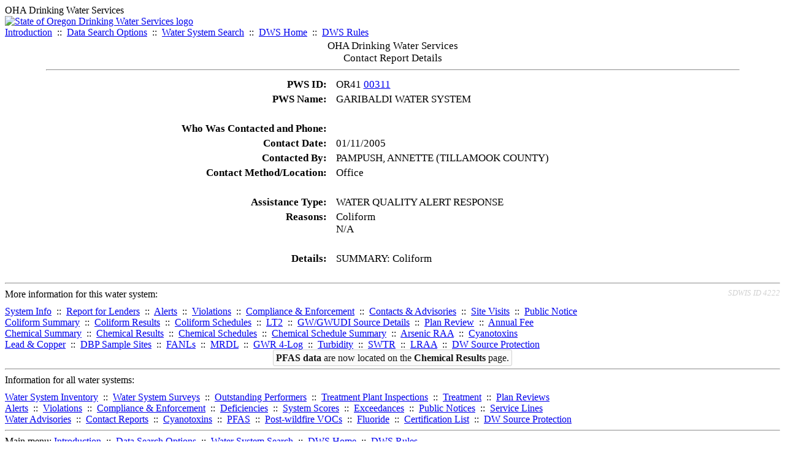

--- FILE ---
content_type: text/html; charset=UTF-8
request_url: https://yourwater.oregon.gov/cr-detail.php?db=sdwis&crisn=41148
body_size: 3221
content:
<!DOCTYPE html><html>
	<head>
	<title>Contact Report Details | Data Online | Oregon Drinking Water Services
	</title>

	<meta name='description' Content= 'Oregon Drinking Water Services Data Query Page' >
	<meta name='keywords' Content= 'Oregon Health Authority, Public Health Division, Environmental Public Health, DWS, Drinking Water Services, DWP, Drinking Water Program' ><link rel='preconnect' href='https://rsms.me/'>
	<link rel='stylesheet' href='https://rsms.me/inter/inter.css'><link rel='stylesheet' href='https://yourwater.oregon.gov/newfiles/stylesnew.css'>
	<link rel='stylesheet' href='https://yourwater.oregon.gov/newfiles/shared.css?v=1209'>	

</head><BODY  onLoad='document.forms[0].elements[0].focus()' >
	<a name='top'></a><div class='noscreen title'>OHA Drinking Water Services</div>
		<div class='banner noprint'>
			<div class='bannerhead'>
				<a href='http://public.health.oregon.gov/HealthyEnvironments/DrinkingWater/'>
					<img src='https://yourwater.oregon.gov/images/dwphead.png?v=aug2024' alt='State of Oregon Drinking Water Services logo'>
				</a>
			</div><div class='topnav'><a href='https://yourwater.oregon.gov/index.php'>Introduction</a>&nbsp; ::&nbsp; 
					<a href='https://yourwater.oregon.gov/search.php'>Data Search Options</a>&nbsp; ::&nbsp; 
					<a href='https://yourwater.oregon.gov/wssearch.php' title='Find a water system by PWS ID, name, or location'>Water System Search</a>&nbsp; ::&nbsp; 
					<a href='https://www.oregon.gov/oha/ph/HealthyEnvironments/DrinkingWater/' target='_blank' title='Drinking Water Services Home'>DWS Home</a>&nbsp; ::&nbsp; 
					<a href='https://www.oregon.gov/oha/ph/HealthyEnvironments/DrinkingWater/Rules/Pages/rules.aspx#oars' target='_blank' title='Drinking Water Rules'>DWS Rules</a></div></div><table style='font-size:105%;border:0;cellspacing:3;cellpadding:0;width:90%;margin:auto;'> 
	<tr> 
		<td colspan=4 style='vertical-align:top;'><div class=title scope='row' style='text-align:center;'>OHA Drinking Water Services<br>
		Contact Report Details</div>
		<hr></td> 
	</tr><tr>
	<td scope='row' style='text-align:right;padding-right:12px;vertical-align:top;' nowrap><b>PWS ID:</b></td>
	<td nowrap>OR41 <a href=inventory.php?pwsno=00311>00311</a></td>
</tr>
<tr>
	<td scope='row' style='text-align:right;padding-right:12px;vertical-align:top;' nowrap><b>PWS Name:</b></td>
	<td nowrap>GARIBALDI WATER SYSTEM</td>
</tr>

<tr><td colspan=2>&nbsp;</td></tr><tr>
		<td scope='row' style='text-align:right;padding-right:12px;vertical-align:top;' nowrap><b>Who Was Contacted and Phone:</b></td>
		<td nowrap></td>
	</tr><tr>
	<td scope='row' style='text-align:right;padding-right:12px;vertical-align:top;' nowrap><b>Contact Date:</b></td>
	<td nowrap>01/11/2005</td>
</tr>
<tr>
	<td scope='row' style='text-align:right;padding-right:12px;vertical-align:top;' nowrap><b>Contacted By:</b></td>
	<td nowrap>PAMPUSH, ANNETTE (TILLAMOOK COUNTY)</td>
</tr>
<tr>
	<td scope='row' style='text-align:right;padding-right:12px;vertical-align:top;' nowrap><b>Contact Method/Location:</b></td>
	<td nowrap>Office</td>
</tr>

<tr><td colspan=2>&nbsp;</td></tr>

<tr>
	<td scope='row' style='text-align:right;padding-right:12px;vertical-align:top;' nowrap><b>Assistance Type:</b></td>
	<td nowrap>WATER QUALITY ALERT RESPONSE</td>
</tr><tr>
	<td scope='row' style='text-align:right;padding-right:12px;vertical-align:top;' nowrap><b>Reasons:</b></td>
	<td nowrap>Coliform<br>N/A<br></td>
	</tr><tr><td colspan=2>&nbsp;</td></tr>

<tr>
	<td scope='row' style='text-align:right;padding-right:12px;vertical-align:top;' nowrap><b>Details:</b></td>
	<td>SUMMARY: Coliform  </td>
</tr></table><br>
<a name='footer'></a>
<div class='bannerwidth noprint'><hr>
		<div style='padding-bottom:10px;'>
			More information for this water system: <span style='float:right;color:lightgray;font-size:80%;'>
					<i>SDWIS ID 4222</i>
				</span></div>

		<div class='footinc'>
			<a href='inventory.php?pwsno=00311'>System Info</a>&nbsp; ::&nbsp; 
			<a href='complianceletter.php?pwsno=00311'>Report for Lenders</a>&nbsp; ::&nbsp; 
			<a href='alerts.php?pwsno=00311'>Alerts</a>&nbsp; ::&nbsp; 
			<a href='violsum.php?pwsno=00311'>Violations</a>&nbsp; ::&nbsp; 
			<a href='enforce.php?pwsno=00311'>Compliance & Enforcement</a>&nbsp; ::&nbsp; 
			<a href='cr-pws.php?pwsno=00311'>Contacts & Advisories</a>&nbsp; ::&nbsp; 
			<a href='sitevisits.php?pwsno=00311'>Site Visits</a>&nbsp; ::&nbsp; 
			<a href='pubnote.php?pwsno=00311'>Public Notice</a>
			<br>

			<a href='colistats.php?pwsno=00311'>Coliform Summary</a>&nbsp; ::&nbsp; 
			<a href='dcoliform.php?pwsno=00311'>Coliform Results</a>&nbsp; ::&nbsp; 
			<a href='schedulescoliform.php?pwsno=00311'>Coliform Schedules</a>&nbsp; ::&nbsp; 
			<a href='lt2.php?pwsno=00311' title='LT2 Schedules and Sample Results'>LT2</a>&nbsp; ::&nbsp; 
			<a href='gwudi.php?pwsno=00311'>GW/GWUDI Source Details</a>&nbsp; ::&nbsp; 
			<a href='planreview.php?pwsno=00311'>Plan Review</a>&nbsp; ::&nbsp; 
			<a href='wsfee.php?pwsno=00311'>Annual Fee</a>
			<br>

			<a href='chemsum.php?pwsno=00311'>Chemical Summary</a>&nbsp; ::&nbsp; 
			<a href='chems.php?pwsno=00311'>Chemical Results</a>&nbsp; ::&nbsp; 
			<a href='schedule_status.php?pwsno=00311' title='This page may take a few minutes to load.'>Chemical Schedules</a>&nbsp; ::&nbsp; 
			<a href='scheduleschems.php?pwsno=00311'>Chemical Schedule Summary</a>&nbsp; ::&nbsp; 
			<a href='averages.php?pwsno=00311' title='Arsenic Running Annual Averages'>Arsenic RAA</a>&nbsp; ::&nbsp; 
			<a href='cyano.php?pwsno=00311' title='Cyanotoxin Sample Results'>Cyanotoxins</a>
			<br>

			<a href='leadcopper.php?pwsno=00311'>Lead & Copper</a>&nbsp; ::&nbsp; 
			<a href='dbpsites.php?pwsno=00311'>DBP Sample Sites</a>&nbsp; ::&nbsp; 
			<a href='fanls.php?pwsno=00311' title='Facility Analyte Levels'>FANLs</a>&nbsp; ::&nbsp; 
			<a href='mrdl.php?pwsno=00311' title='Maximum Residual Disinfectant Level'>MRDL</a>&nbsp; ::&nbsp; 
			<a href='chlorine_summaries.php?pwsno=00311'>GWR 4-Log</a>&nbsp; ::&nbsp; 
			<a href='turbidity.php?pwsno=00311'>Turbidity</a>&nbsp; ::&nbsp; 
			<a href='surface.php?pwsno=00311' title='Surface Water Treatment Rule'>SWTR</a>&nbsp; ::&nbsp; 
			<a href='averageslraa.php?pwsno=00311' title='Locational Running Annual Averages'>LRAA</a>&nbsp; ::&nbsp; 
			<a href='dwsp.php?pwsno=00311'>DW Source Protection</a>
			<br><div style='text-align:center;padding-top:4px;'>
				<a href='chems.php?pwsno=00311' style='text-decoration:none;color:#151515;' title='Go to the chemical results page for this water system'>
					<span style='padding:4px;color:#151515;background-color:#fafafa; border:1px solid lightgray; border-radius:3px;text-decoration:none;'>
						<b>PFAS data</b> are now located on the <b>Chemical Results</b> page.
					</span>
				</a>
			</div></div><hr align=left>
	<div style='padding-bottom:10px;'>
		Information for all water systems:
	</div>
	<div class='footinc'>
		<a href='inventorylist.php'>Water System Inventory</a>&nbsp; ::&nbsp; 
			<a href='wss.php'>Water System Surveys</a>&nbsp; ::&nbsp; 
			<a href='osp.php'>Outstanding Performers</a>&nbsp; ::&nbsp; 
			<a href='wtpinsp.php'>Treatment Plant Inspections</a>&nbsp; ::&nbsp; 
			<a href='treatment.php'>Treatment</a>&nbsp; ::&nbsp; 
			<a href='plancounty.php'>Plan Reviews</a>
		<br>
			<a href='alertscounty.php'>Alerts</a>&nbsp; ::&nbsp; 
			<a href='violcounty.php'>Violations</a>&nbsp; ::&nbsp; 
			<A href='compliance.php'>Compliance & Enforcement</a>&nbsp; ::&nbsp; 
			<A href='sigdefs.php'>Deficiencies</a>&nbsp; ::&nbsp; 
			<a href='sscore.php'>System Scores</a>&nbsp; ::&nbsp; 
			<a href='exceedance.php'>Exceedances</a>&nbsp; ::&nbsp; 
			<a href='pncounty.php'>Public Notices</a>&nbsp; ::&nbsp; 
			<a href='servicelines.php'>Service Lines</a>
		<br>
			<a href='advisories.php'>Water Advisories</a>&nbsp; ::&nbsp; 
			<a href='cr-all.php'>Contact Reports</a>&nbsp; ::&nbsp; 
			<a href='cyanocounty.php'>Cyanotoxins</a>&nbsp; ::&nbsp; 
			<a href='pfascounty.php'>PFAS</a>&nbsp; ::&nbsp; 
			<a href='wildfirevocs.php'>Post-wildfire VOCs</a>&nbsp; ::&nbsp; 
			<a href='fluoride.php'>Fluoride</a>&nbsp; ::&nbsp; 
			<a href='cert.php'>Certification List</a>&nbsp; ::&nbsp; 
			<a href='dwsp-all.php'>DW Source Protection</a>
		<br></div>
	<hr>
	Main menu:
	<div class='footinc' style='display:inline-block;'>
	<a href='https://yourwater.oregon.gov/index.php'>Introduction</a>&nbsp; ::&nbsp; 
					<a href='https://yourwater.oregon.gov/search.php'>Data Search Options</a>&nbsp; ::&nbsp; 
					<a href='https://yourwater.oregon.gov/wssearch.php' title='Find a water system by PWS ID, name, or location'>Water System Search</a>&nbsp; ::&nbsp; 
					<a href='https://www.oregon.gov/oha/ph/HealthyEnvironments/DrinkingWater/' target='_blank' title='Drinking Water Services Home'>DWS Home</a>&nbsp; ::&nbsp; 
					<a href='https://www.oregon.gov/oha/ph/HealthyEnvironments/DrinkingWater/Rules/Pages/rules.aspx#oars' target='_blank' title='Drinking Water Rules'>DWS Rules</a></div>
	<hr><div style='padding:10px 0px;'>Need help? <a href='mailto:Info.DrinkingWater@odhsoha.oregon.gov?subject=Data Online - PWS 00311 - Contact Report Details'>Email Drinking Water Services</a> for assistance.<span style='float:right;'><a href='/webforms' target='_blank' class='btntag'>Staff/Partner Login</a></span>
		<br>
	</div>

</div>	<script async src="https://www.googletagmanager.com/gtag/js?id=G-1RVQ25KTSK"></script>
	<script>
		var thisurl = window.location.href;
		var accstring="";
		if(thisurl.toLowerCase().includes("feetype=acc")) {
			var accstring="?feetype=acc";
		}

		window.dataLayer = window.dataLayer || [];
		function gtag(){dataLayer.push(arguments);}
		gtag('js', new Date());

		gtag('config', 'G-1RVQ25KTSK', {
		'page_location': location.protocol + '//' + location.host + location.pathname + accstring,
		});
	</script>
	</BODY>
</HTML>